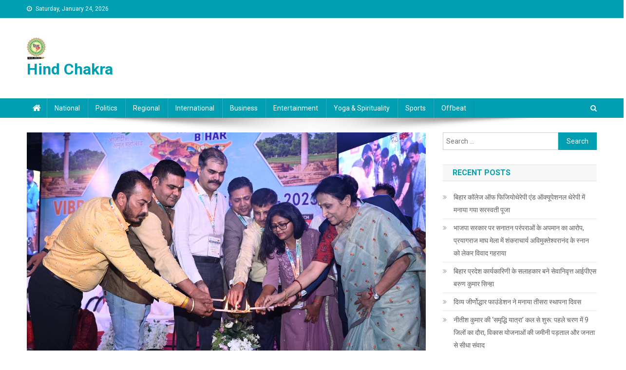

--- FILE ---
content_type: text/html; charset=UTF-8
request_url: https://www.hindchakra.com/2023/03/25/vibrant-bihar-global-summit-2023-ne-bihar-ke-udyog-vyavastha-ko-prerit-kiya/
body_size: 12611
content:
<!doctype html>
<html lang="en-US" itemscope itemtype="https://schema.org/BlogPosting">
<head>
<meta charset="UTF-8">
<meta name="viewport" content="width=device-width, initial-scale=1">
<link rel="profile" href="https://gmpg.org/xfn/11">

<title>वाइब्रेंट बिहार ग्लोबल समिट 2023 ने बिहार के उद्योग व्यवस्था को प्रेरित किया &#8211; Hind Chakra</title>
<meta name='robots' content='max-image-preview:large' />
<link rel='dns-prefetch' href='//static.addtoany.com' />
<link rel='dns-prefetch' href='//fonts.googleapis.com' />
<link rel='dns-prefetch' href='//s.w.org' />
<link rel="alternate" type="application/rss+xml" title="Hind Chakra &raquo; Feed" href="https://www.hindchakra.com/feed/" />
<link rel="alternate" type="application/rss+xml" title="Hind Chakra &raquo; Comments Feed" href="https://www.hindchakra.com/comments/feed/" />
<link rel="alternate" type="application/rss+xml" title="Hind Chakra &raquo; वाइब्रेंट बिहार ग्लोबल समिट 2023 ने बिहार के उद्योग व्यवस्था को प्रेरित किया Comments Feed" href="https://www.hindchakra.com/2023/03/25/vibrant-bihar-global-summit-2023-ne-bihar-ke-udyog-vyavastha-ko-prerit-kiya/feed/" />
		<script type="text/javascript">
			window._wpemojiSettings = {"baseUrl":"https:\/\/s.w.org\/images\/core\/emoji\/13.0.1\/72x72\/","ext":".png","svgUrl":"https:\/\/s.w.org\/images\/core\/emoji\/13.0.1\/svg\/","svgExt":".svg","source":{"concatemoji":"https:\/\/www.hindchakra.com\/wp-includes\/js\/wp-emoji-release.min.js?ver=5.7.14"}};
			!function(e,a,t){var n,r,o,i=a.createElement("canvas"),p=i.getContext&&i.getContext("2d");function s(e,t){var a=String.fromCharCode;p.clearRect(0,0,i.width,i.height),p.fillText(a.apply(this,e),0,0);e=i.toDataURL();return p.clearRect(0,0,i.width,i.height),p.fillText(a.apply(this,t),0,0),e===i.toDataURL()}function c(e){var t=a.createElement("script");t.src=e,t.defer=t.type="text/javascript",a.getElementsByTagName("head")[0].appendChild(t)}for(o=Array("flag","emoji"),t.supports={everything:!0,everythingExceptFlag:!0},r=0;r<o.length;r++)t.supports[o[r]]=function(e){if(!p||!p.fillText)return!1;switch(p.textBaseline="top",p.font="600 32px Arial",e){case"flag":return s([127987,65039,8205,9895,65039],[127987,65039,8203,9895,65039])?!1:!s([55356,56826,55356,56819],[55356,56826,8203,55356,56819])&&!s([55356,57332,56128,56423,56128,56418,56128,56421,56128,56430,56128,56423,56128,56447],[55356,57332,8203,56128,56423,8203,56128,56418,8203,56128,56421,8203,56128,56430,8203,56128,56423,8203,56128,56447]);case"emoji":return!s([55357,56424,8205,55356,57212],[55357,56424,8203,55356,57212])}return!1}(o[r]),t.supports.everything=t.supports.everything&&t.supports[o[r]],"flag"!==o[r]&&(t.supports.everythingExceptFlag=t.supports.everythingExceptFlag&&t.supports[o[r]]);t.supports.everythingExceptFlag=t.supports.everythingExceptFlag&&!t.supports.flag,t.DOMReady=!1,t.readyCallback=function(){t.DOMReady=!0},t.supports.everything||(n=function(){t.readyCallback()},a.addEventListener?(a.addEventListener("DOMContentLoaded",n,!1),e.addEventListener("load",n,!1)):(e.attachEvent("onload",n),a.attachEvent("onreadystatechange",function(){"complete"===a.readyState&&t.readyCallback()})),(n=t.source||{}).concatemoji?c(n.concatemoji):n.wpemoji&&n.twemoji&&(c(n.twemoji),c(n.wpemoji)))}(window,document,window._wpemojiSettings);
		</script>
		<style type="text/css">
img.wp-smiley,
img.emoji {
	display: inline !important;
	border: none !important;
	box-shadow: none !important;
	height: 1em !important;
	width: 1em !important;
	margin: 0 .07em !important;
	vertical-align: -0.1em !important;
	background: none !important;
	padding: 0 !important;
}
</style>
	<link rel='stylesheet' id='wp-block-library-css'  href='https://www.hindchakra.com/wp-includes/css/dist/block-library/style.min.css?ver=5.7.14' type='text/css' media='all' />
<link rel='stylesheet' id='news-portal-fonts-css'  href='https://fonts.googleapis.com/css?family=Roboto+Condensed%3A300italic%2C400italic%2C700italic%2C400%2C300%2C700%7CRoboto%3A300%2C400%2C400i%2C500%2C700%7CTitillium+Web%3A400%2C600%2C700%2C300&#038;subset=latin%2Clatin-ext' type='text/css' media='all' />
<link rel='stylesheet' id='font-awesome-css'  href='https://www.hindchakra.com/wp-content/themes/news-portal/assets/library/font-awesome/css/font-awesome.min.css?ver=4.7.0' type='text/css' media='all' />
<link rel='stylesheet' id='lightslider-style-css'  href='https://www.hindchakra.com/wp-content/themes/news-portal/assets/library/lightslider/css/lightslider.min.css?ver=1.1.6' type='text/css' media='all' />
<link rel='stylesheet' id='news-portal-style-css'  href='https://www.hindchakra.com/wp-content/themes/news-portal/style.css?ver=1.2.3' type='text/css' media='all' />
<link rel='stylesheet' id='news-portal-responsive-style-css'  href='https://www.hindchakra.com/wp-content/themes/news-portal/assets/css/np-responsive.css?ver=1.2.3' type='text/css' media='all' />
<link rel='stylesheet' id='addtoany-css'  href='https://www.hindchakra.com/wp-content/plugins/add-to-any/addtoany.min.css?ver=1.16' type='text/css' media='all' />
<script type='text/javascript' id='addtoany-core-js-before'>
window.a2a_config=window.a2a_config||{};a2a_config.callbacks=[];a2a_config.overlays=[];a2a_config.templates={};
</script>
<script type='text/javascript' async src='https://static.addtoany.com/menu/page.js' id='addtoany-core-js'></script>
<script type='text/javascript' src='https://www.hindchakra.com/wp-includes/js/jquery/jquery.min.js?ver=3.5.1' id='jquery-core-js'></script>
<script type='text/javascript' src='https://www.hindchakra.com/wp-includes/js/jquery/jquery-migrate.min.js?ver=3.3.2' id='jquery-migrate-js'></script>
<script type='text/javascript' async src='https://www.hindchakra.com/wp-content/plugins/add-to-any/addtoany.min.js?ver=1.1' id='addtoany-jquery-js'></script>

<!-- OG: 3.2.3 --><link rel="image_src" href="https://www.hindchakra.com/wp-content/uploads/2023/03/IMG-20230324-WA0020.jpg"><meta name="msapplication-TileImage" content="https://www.hindchakra.com/wp-content/uploads/2023/03/IMG-20230324-WA0020.jpg">
<meta property="og:image" content="https://www.hindchakra.com/wp-content/uploads/2023/03/IMG-20230324-WA0020.jpg"><meta property="og:image:secure_url" content="https://www.hindchakra.com/wp-content/uploads/2023/03/IMG-20230324-WA0020.jpg"><meta property="og:image:width" content="1512"><meta property="og:image:height" content="1006"><meta property="og:image:alt" content="IMG-20230324-WA0020"><meta property="og:image:type" content="image/jpeg"><meta property="og:description" content="पटना: 25 मार्च 2023 :: वाइब्रेंट बिहार ग्लोबल समिट 2023 लेट्स इंस्पायर बिहार, जो की स्टार्टअप और इन्वेस्टर्स समिट की श्रृंखला में चौथा आयोजन था जिस्का भव्य समापन विद्यापति भवन में हुआ, जिसमें पूरे बिहार और भारत के स्टार्टअप और निवेशकों ने भाग लिया, ताकि निवेश के माहौल को बिहार में प्रोत्साहित किया जा सके..."><meta property="og:type" content="article"><meta property="og:locale" content="en_US"><meta property="og:site_name" content="Hind Chakra"><meta property="og:title" content="वाइब्रेंट बिहार ग्लोबल समिट 2023 ने बिहार के उद्योग व्यवस्था को प्रेरित किया"><meta property="og:url" content="https://www.hindchakra.com/2023/03/25/vibrant-bihar-global-summit-2023-ne-bihar-ke-udyog-vyavastha-ko-prerit-kiya/"><meta property="og:updated_time" content="2023-03-25T10:26:36+00:00">
<meta property="article:tag" content="Hind Chakra"><meta property="article:tag" content="Let&#039;s Inspire Bihar"><meta property="article:tag" content="Vibrant Bihar Global Summit - 2023"><meta property="article:published_time" content="2023-03-25T10:25:27+00:00"><meta property="article:modified_time" content="2023-03-25T10:26:36+00:00"><meta property="article:section" content="Regional"><meta property="article:author:first_name" content="Editor"><meta property="article:author:last_name" content="Desk"><meta property="article:author:username" content="Editor">
<meta property="twitter:partner" content="ogwp"><meta property="twitter:card" content="summary_large_image"><meta property="twitter:image" content="https://www.hindchakra.com/wp-content/uploads/2023/03/IMG-20230324-WA0020.jpg"><meta property="twitter:image:alt" content="IMG-20230324-WA0020"><meta property="twitter:title" content="वाइब्रेंट बिहार ग्लोबल समिट 2023 ने बिहार के उद्योग व्यवस्था को प्रेरित किया"><meta property="twitter:description" content="पटना: 25 मार्च 2023 :: वाइब्रेंट बिहार ग्लोबल समिट 2023 लेट्स इंस्पायर बिहार, जो की स्टार्टअप और इन्वेस्टर्स समिट की श्रृंखला में चौथा आयोजन था जिस्का भव्य समापन विद्यापति भवन में हुआ, जिसमें पूरे..."><meta property="twitter:url" content="https://www.hindchakra.com/2023/03/25/vibrant-bihar-global-summit-2023-ne-bihar-ke-udyog-vyavastha-ko-prerit-kiya/">
<meta itemprop="image" content="https://www.hindchakra.com/wp-content/uploads/2023/03/IMG-20230324-WA0020.jpg"><meta itemprop="name" content="वाइब्रेंट बिहार ग्लोबल समिट 2023 ने बिहार के उद्योग व्यवस्था को प्रेरित किया"><meta itemprop="description" content="पटना: 25 मार्च 2023 :: वाइब्रेंट बिहार ग्लोबल समिट 2023 लेट्स इंस्पायर बिहार, जो की स्टार्टअप और इन्वेस्टर्स समिट की श्रृंखला में चौथा आयोजन था जिस्का भव्य समापन विद्यापति भवन में हुआ, जिसमें पूरे बिहार और भारत के स्टार्टअप और निवेशकों ने भाग लिया, ताकि निवेश के माहौल को बिहार में प्रोत्साहित किया जा सके..."><meta itemprop="datePublished" content="2023-03-25"><meta itemprop="dateModified" content="2023-03-25T10:26:36+00:00"><meta itemprop="author" content="Editor">
<meta property="profile:first_name" content="Editor"><meta property="profile:last_name" content="Desk"><meta property="profile:username" content="Editor">
<!-- /OG -->

<link rel="https://api.w.org/" href="https://www.hindchakra.com/wp-json/" /><link rel="alternate" type="application/json" href="https://www.hindchakra.com/wp-json/wp/v2/posts/5195" /><link rel="EditURI" type="application/rsd+xml" title="RSD" href="https://www.hindchakra.com/xmlrpc.php?rsd" />
<link rel="wlwmanifest" type="application/wlwmanifest+xml" href="https://www.hindchakra.com/wp-includes/wlwmanifest.xml" /> 
<meta name="generator" content="WordPress 5.7.14" />
<link rel="canonical" href="https://www.hindchakra.com/2023/03/25/vibrant-bihar-global-summit-2023-ne-bihar-ke-udyog-vyavastha-ko-prerit-kiya/" />
<link rel='shortlink' href='https://www.hindchakra.com/?p=5195' />
<link rel="alternate" type="application/json+oembed" href="https://www.hindchakra.com/wp-json/oembed/1.0/embed?url=https%3A%2F%2Fwww.hindchakra.com%2F2023%2F03%2F25%2Fvibrant-bihar-global-summit-2023-ne-bihar-ke-udyog-vyavastha-ko-prerit-kiya%2F" />
<link rel="alternate" type="text/xml+oembed" href="https://www.hindchakra.com/wp-json/oembed/1.0/embed?url=https%3A%2F%2Fwww.hindchakra.com%2F2023%2F03%2F25%2Fvibrant-bihar-global-summit-2023-ne-bihar-ke-udyog-vyavastha-ko-prerit-kiya%2F&#038;format=xml" />
<link rel="pingback" href="https://www.hindchakra.com/xmlrpc.php"><style type="text/css">.recentcomments a{display:inline !important;padding:0 !important;margin:0 !important;}</style><link rel="icon" href="https://www.hindchakra.com/wp-content/uploads/2020/03/cropped-fevicon-32x32.jpeg" sizes="32x32" />
<link rel="icon" href="https://www.hindchakra.com/wp-content/uploads/2020/03/cropped-fevicon-192x192.jpeg" sizes="192x192" />
<link rel="apple-touch-icon" href="https://www.hindchakra.com/wp-content/uploads/2020/03/cropped-fevicon-180x180.jpeg" />
<meta name="msapplication-TileImage" content="https://www.hindchakra.com/wp-content/uploads/2020/03/cropped-fevicon-270x270.jpeg" />
<!--News Portal CSS -->
<style type="text/css">
.category-button.np-cat-790 a{background:#00a9e0}.category-button.np-cat-790 a:hover{background:#0077ae}.np-block-title .np-cat-790{color:#00a9e0}.category-button.np-cat-855 a{background:#00a9e0}.category-button.np-cat-855 a:hover{background:#0077ae}.np-block-title .np-cat-855{color:#00a9e0}.category-button.np-cat-8 a{background:#00a9e0}.category-button.np-cat-8 a:hover{background:#0077ae}.np-block-title .np-cat-8{color:#00a9e0}.category-button.np-cat-264 a{background:#00a9e0}.category-button.np-cat-264 a:hover{background:#0077ae}.np-block-title .np-cat-264{color:#00a9e0}.category-button.np-cat-9 a{background:#00a9e0}.category-button.np-cat-9 a:hover{background:#0077ae}.np-block-title .np-cat-9{color:#00a9e0}.category-button.np-cat-355 a{background:#00a9e0}.category-button.np-cat-355 a:hover{background:#0077ae}.np-block-title .np-cat-355{color:#00a9e0}.category-button.np-cat-263 a{background:#00a9e0}.category-button.np-cat-263 a:hover{background:#0077ae}.np-block-title .np-cat-263{color:#00a9e0}.category-button.np-cat-262 a{background:#00a9e0}.category-button.np-cat-262 a:hover{background:#0077ae}.np-block-title .np-cat-262{color:#00a9e0}.category-button.np-cat-6 a{background:#00a9e0}.category-button.np-cat-6 a:hover{background:#0077ae}.np-block-title .np-cat-6{color:#00a9e0}.category-button.np-cat-5 a{background:#00a9e0}.category-button.np-cat-5 a:hover{background:#0077ae}.np-block-title .np-cat-5{color:#00a9e0}.category-button.np-cat-11 a{background:#00a9e0}.category-button.np-cat-11 a:hover{background:#0077ae}.np-block-title .np-cat-11{color:#00a9e0}.category-button.np-cat-3 a{background:#00a9e0}.category-button.np-cat-3 a:hover{background:#0077ae}.np-block-title .np-cat-3{color:#00a9e0}.category-button.np-cat-7 a{background:#00a9e0}.category-button.np-cat-7 a:hover{background:#0077ae}.np-block-title .np-cat-7{color:#00a9e0}.category-button.np-cat-4 a{background:#00a9e0}.category-button.np-cat-4 a:hover{background:#0077ae}.np-block-title .np-cat-4{color:#00a9e0}.category-button.np-cat-256 a{background:#00a9e0}.category-button.np-cat-256 a:hover{background:#0077ae}.np-block-title .np-cat-256{color:#00a9e0}.category-button.np-cat-1 a{background:#00a9e0}.category-button.np-cat-1 a:hover{background:#0077ae}.np-block-title .np-cat-1{color:#00a9e0}.category-button.np-cat-2 a{background:#00a9e0}.category-button.np-cat-2 a:hover{background:#0077ae}.np-block-title .np-cat-2{color:#00a9e0}.navigation .nav-links a,.bttn,button,input[type='button'],input[type='reset'],input[type='submit'],.navigation .nav-links a:hover,.bttn:hover,button,input[type='button']:hover,input[type='reset']:hover,input[type='submit']:hover,.widget_search .search-submit,.edit-link .post-edit-link,.reply .comment-reply-link,.np-top-header-wrap,.np-header-menu-wrapper,#site-navigation ul.sub-menu,#site-navigation ul.children,.np-header-menu-wrapper::before,.np-header-menu-wrapper::after,.np-header-search-wrapper .search-form-main .search-submit,.news_portal_slider .lSAction > a:hover,.news_portal_default_tabbed ul.widget-tabs li,.np-full-width-title-nav-wrap .carousel-nav-action .carousel-controls:hover,.news_portal_social_media .social-link a,.np-archive-more .np-button:hover,.error404 .page-title,#np-scrollup,.news_portal_featured_slider .slider-posts .lSAction > a:hover,div.wpforms-container-full .wpforms-form input[type='submit'],div.wpforms-container-full .wpforms-form button[type='submit'],div.wpforms-container-full .wpforms-form .wpforms-page-button,div.wpforms-container-full .wpforms-form input[type='submit']:hover,div.wpforms-container-full .wpforms-form button[type='submit']:hover,div.wpforms-container-full .wpforms-form .wpforms-page-button:hover{background:#029FB2}
.home .np-home-icon a,.np-home-icon a:hover,#site-navigation ul li:hover > a,#site-navigation ul li.current-menu-item > a,#site-navigation ul li.current_page_item > a,#site-navigation ul li.current-menu-ancestor > a,#site-navigation ul li.focus > a,.news_portal_default_tabbed ul.widget-tabs li.ui-tabs-active,.news_portal_default_tabbed ul.widget-tabs li:hover{background:#006d80}
.np-header-menu-block-wrap::before,.np-header-menu-block-wrap::after{border-right-color:#006d80}
a,a:hover,a:focus,a:active,.widget a:hover,.widget a:hover::before,.widget li:hover::before,.entry-footer a:hover,.comment-author .fn .url:hover,#cancel-comment-reply-link,#cancel-comment-reply-link:before,.logged-in-as a,.np-slide-content-wrap .post-title a:hover,#top-footer .widget a:hover,#top-footer .widget a:hover:before,#top-footer .widget li:hover:before,.news_portal_featured_posts .np-single-post .np-post-content .np-post-title a:hover,.news_portal_fullwidth_posts .np-single-post .np-post-title a:hover,.news_portal_block_posts .layout3 .np-primary-block-wrap .np-single-post .np-post-title a:hover,.news_portal_featured_posts .layout2 .np-single-post-wrap .np-post-content .np-post-title a:hover,.np-block-title,.widget-title,.page-header .page-title,.np-related-title,.np-post-meta span:hover,.np-post-meta span a:hover,.news_portal_featured_posts .layout2 .np-single-post-wrap .np-post-content .np-post-meta span:hover,.news_portal_featured_posts .layout2 .np-single-post-wrap .np-post-content .np-post-meta span a:hover,.np-post-title.small-size a:hover,#footer-navigation ul li a:hover,.entry-title a:hover,.entry-meta span a:hover,.entry-meta span:hover,.np-post-meta span:hover,.np-post-meta span a:hover,.news_portal_featured_posts .np-single-post-wrap .np-post-content .np-post-meta span:hover,.news_portal_featured_posts .np-single-post-wrap .np-post-content .np-post-meta span a:hover,.news_portal_featured_slider .featured-posts .np-single-post .np-post-content .np-post-title a:hover{color:#029FB2}
.navigation .nav-links a,.bttn,button,input[type='button'],input[type='reset'],input[type='submit'],.widget_search .search-submit,.np-archive-more .np-button:hover{border-color:#029FB2}
.comment-list .comment-body,.np-header-search-wrapper .search-form-main{border-top-color:#029FB2}
.np-header-search-wrapper .search-form-main:before{border-bottom-color:#029FB2}
@media (max-width:768px){#site-navigation,.main-small-navigation li.current-menu-item > .sub-toggle i{background:#029FB2 !important}}
.site-title a,.site-description{color:#029FB2}
</style>
<!-- comScore Beacon -->
<script>
  var _comscore = _comscore || [];
  _comscore.push({ c1: "2", c2: "17951714" });
  (function() {
    var s = document.createElement("script"), el = document.getElementsByTagName("script")[0]; s.async = true;
    s.src = (document.location.protocol == "https:" ? "https://sb" : "http://b") + ".scorecardresearch.com/beacon.js";
    el.parentNode.insertBefore(s, el);
  })();
</script>
<noscript>
  <img src="https://sb.scorecardresearch.com/p?c1=2&c2=17951714&cv=2.0&cj=1" />
</noscript>
<!-- End comScore Beacon -->

<!-- Google_ad -->
<script data-ad-client="ca-pub-0273171328145908" async src="https://pagead2.googlesyndication.com/pagead/js/adsbygoogle.js"></script>
<!-- End Google_ad -->	
</head>

<body data-rsssl=1 class="post-template-default single single-post postid-5195 single-format-standard wp-custom-logo group-blog right-sidebar fullwidth_layout">


<div id="page" class="site">

	<a class="skip-link screen-reader-text" href="#content">Skip to content</a>

	<div class="np-top-header-wrap"><div class="mt-container">		<div class="np-top-left-section-wrapper">
			<div class="date-section">Saturday, January 24, 2026</div>
					</div><!-- .np-top-left-section-wrapper -->
		<div class="np-top-right-section-wrapper">
					</div><!-- .np-top-right-section-wrapper -->
</div><!-- .mt-container --></div><!-- .np-top-header-wrap --><header id="masthead" class="site-header" role="banner"><div class="np-logo-section-wrapper"><div class="mt-container">		<div class="site-branding">

			<a href="https://www.hindchakra.com/" class="custom-logo-link" rel="home"><img width="39" height="45" src="https://www.hindchakra.com/wp-content/uploads/2020/03/cropped-logo_chakra.jpeg" class="custom-logo" alt="Hind Chakra" /></a>
							<p class="site-title"><a href="https://www.hindchakra.com/" rel="home">Hind Chakra</a></p>
						
		</div><!-- .site-branding -->
		<div class="np-header-ads-area">
					</div><!-- .np-header-ads-area -->
</div><!-- .mt-container --></div><!-- .np-logo-section-wrapper -->		<div id="np-menu-wrap" class="np-header-menu-wrapper">
			<div class="np-header-menu-block-wrap">
				<div class="mt-container">
												<div class="np-home-icon">
								<a href="https://www.hindchakra.com/" rel="home"> <i class="fa fa-home"> </i> </a>
							</div><!-- .np-home-icon -->
					                    <a href="javascript:void(0)" class="menu-toggle hide"> <i class="fa fa-navicon"> </i> </a>
					<nav id="site-navigation" class="main-navigation" role="navigation">
						<div class="menu-main-menu-container"><ul id="primary-menu" class="menu"><li id="menu-item-9" class="menu-item menu-item-type-taxonomy menu-item-object-category menu-item-9"><a href="https://www.hindchakra.com/category/national/">National</a></li>
<li id="menu-item-10" class="menu-item menu-item-type-taxonomy menu-item-object-category menu-item-10"><a href="https://www.hindchakra.com/category/politics/">Politics</a></li>
<li id="menu-item-11" class="menu-item menu-item-type-taxonomy menu-item-object-category current-post-ancestor current-menu-parent current-post-parent menu-item-11"><a href="https://www.hindchakra.com/category/regional/">Regional</a></li>
<li id="menu-item-8" class="menu-item menu-item-type-taxonomy menu-item-object-category menu-item-8"><a href="https://www.hindchakra.com/category/international/">International</a></li>
<li id="menu-item-6" class="menu-item menu-item-type-taxonomy menu-item-object-category menu-item-6"><a href="https://www.hindchakra.com/category/business/">Business</a></li>
<li id="menu-item-7" class="menu-item menu-item-type-taxonomy menu-item-object-category menu-item-7"><a href="https://www.hindchakra.com/category/entertainment/">Entertainment</a></li>
<li id="menu-item-13" class="menu-item menu-item-type-taxonomy menu-item-object-category menu-item-13"><a href="https://www.hindchakra.com/category/yoga/">Yoga &#038; Spirituality</a></li>
<li id="menu-item-12" class="menu-item menu-item-type-taxonomy menu-item-object-category menu-item-12"><a href="https://www.hindchakra.com/category/sports/">Sports</a></li>
<li id="menu-item-14" class="menu-item menu-item-type-taxonomy menu-item-object-category menu-item-14"><a href="https://www.hindchakra.com/category/offbeat/">Offbeat</a></li>
</ul></div>					</nav><!-- #site-navigation -->

											<div class="np-header-search-wrapper">                    
			                <span class="search-main"><a href="javascript:void(0)"><i class="fa fa-search"></i></a></span>
			                <div class="search-form-main np-clearfix">
				                <form role="search" method="get" class="search-form" action="https://www.hindchakra.com/">
				<label>
					<span class="screen-reader-text">Search for:</span>
					<input type="search" class="search-field" placeholder="Search &hellip;" value="" name="s" />
				</label>
				<input type="submit" class="search-submit" value="Search" />
			</form>				            </div>
						</div><!-- .np-header-search-wrapper -->
									</div>
			</div>
		</div><!-- .np-header-menu-wrapper -->
</header><!-- .site-header -->
	<div id="content" class="site-content">
		<div class="mt-container">
	<div id="primary" class="content-area">
		<main id="main" class="site-main" role="main">

		
<article id="post-5195" class="post-5195 post type-post status-publish format-standard has-post-thumbnail hentry category-regional tag-hind-chakra tag-lets-inspire-bihar tag-vibrant-bihar-global-summit-2023">

	<div class="np-article-thumb">
		<img width="1512" height="1006" src="https://www.hindchakra.com/wp-content/uploads/2023/03/IMG-20230324-WA0020.jpg" class="attachment-full size-full wp-post-image" alt="" loading="lazy" srcset="https://www.hindchakra.com/wp-content/uploads/2023/03/IMG-20230324-WA0020.jpg 1512w, https://www.hindchakra.com/wp-content/uploads/2023/03/IMG-20230324-WA0020-300x200.jpg 300w, https://www.hindchakra.com/wp-content/uploads/2023/03/IMG-20230324-WA0020-1024x681.jpg 1024w, https://www.hindchakra.com/wp-content/uploads/2023/03/IMG-20230324-WA0020-768x511.jpg 768w" sizes="(max-width: 1512px) 100vw, 1512px" />	</div><!-- .np-article-thumb -->

	<header class="entry-header">
		<h1 class="entry-title">वाइब्रेंट बिहार ग्लोबल समिट 2023 ने बिहार के उद्योग व्यवस्था को प्रेरित किया</h1>		<div class="post-cats-list">
							<span class="category-button np-cat-7"><a href="https://www.hindchakra.com/category/regional/">Regional</a></span>
					</div>
		<div class="entry-meta">
			<span class="posted-on"><a href="https://www.hindchakra.com/2023/03/25/vibrant-bihar-global-summit-2023-ne-bihar-ke-udyog-vyavastha-ko-prerit-kiya/" rel="bookmark"><time class="entry-date published" datetime="2023-03-25T10:25:27+00:00">March 25, 2023</time><time class="updated" datetime="2023-03-25T10:26:36+00:00">March 25, 2023</time></a></span><span class="byline"><span class="author vcard"><a class="url fn n" href="https://www.hindchakra.com/author/admin/">Editor</a></span></span><span class="comments-link"><a href="https://www.hindchakra.com/2023/03/25/vibrant-bihar-global-summit-2023-ne-bihar-ke-udyog-vyavastha-ko-prerit-kiya/#respond">Leave a Comment<span class="screen-reader-text"> on वाइब्रेंट बिहार ग्लोबल समिट 2023 ने बिहार के उद्योग व्यवस्था को प्रेरित किया</span></a></span>		</div><!-- .entry-meta -->
	</header><!-- .entry-header -->

	<div class="entry-content">
		
<p></p>



<p>पटना: 25 मार्च 2023 :: वाइब्रेंट बिहार ग्लोबल समिट 2023 लेट्स इंस्पायर बिहार, जो की स्टार्टअप और इन्वेस्टर्स समिट की श्रृंखला में चौथा आयोजन था जिस्का भव्य समापन विद्यापति भवन में हुआ, जिसमें पूरे बिहार और भारत के स्टार्टअप और निवेशकों ने भाग लिया, ताकि निवेश के माहौल को बिहार में प्रोत्साहित किया जा सके इक बड़े स्तर पर। इस आयोजन के मुख्य अतिथि आईपीएस विकास वैभव थे जिन्होंने दर्शकों को संबोधित किया और बिहार में स्टार्टअप पारिस्थितिकी तंत्र को बढ़ावा देने के लिए बिहार के विकास और विकास के लिए उद्यमिता के महत्व पर जोर दिया।</p>



<p></p>



<figure class="wp-block-gallery columns-1 is-cropped"><ul class="blocks-gallery-grid"><li class="blocks-gallery-item"><figure><img loading="lazy" width="1024" height="576" src="https://www.hindchakra.com/wp-content/uploads/2023/03/IMG_20230323_184942-1024x576.jpg" alt="" data-id="5197" data-full-url="https://www.hindchakra.com/wp-content/uploads/2023/03/IMG_20230323_184942-scaled.jpg" data-link="https://www.hindchakra.com/?attachment_id=5197" class="wp-image-5197" srcset="https://www.hindchakra.com/wp-content/uploads/2023/03/IMG_20230323_184942-1024x576.jpg 1024w, https://www.hindchakra.com/wp-content/uploads/2023/03/IMG_20230323_184942-300x169.jpg 300w, https://www.hindchakra.com/wp-content/uploads/2023/03/IMG_20230323_184942-768x432.jpg 768w, https://www.hindchakra.com/wp-content/uploads/2023/03/IMG_20230323_184942-1536x864.jpg 1536w, https://www.hindchakra.com/wp-content/uploads/2023/03/IMG_20230323_184942-2048x1152.jpg 2048w" sizes="(max-width: 1024px) 100vw, 1024px" /></figure></li></ul></figure>



<p>इस अवसर पर मुख्य अतिथि जैसे &#8211; गौरव मिश्रा संस्थापक और सीईओ &#8211; स्टार्टअप इंस्टेंट प्राइवेट लिमिटेड, रेणु पासवान शिक्षाविद्, परोपकारी, ब्रिगेडियर एके सिंह एसएम डीडीजी एनसीसी बिहार और झारखंड, रवि निदेशक, स्टेलर इनोवेशन, बेंगलुरु, गोबिंद नारायण सिंह सचिव, जीएनएसयू और अस्पताल, सौरभ मिश्रा निदेशक, एडिकेम स्पेशलिटी एलएलपी, अनिल कुमार झा उपाध्यक्ष, स्विफ्टमेल कम्युनिकेशन लिमिटेड, निशा मदन झा अध्यक्ष, विद्यापति भवन, दिलीप कुमार विशेष सचिव &#8211; उद्योग विहार जिन्होंने एक- एक कर दर्शकों को संबोधित किया और उन्हें बिहार में स्टार्टअप कल्चर को बढ़ावा देने की सलाह दी।</p>



<p>स्टार्ट- अप पिचिंग राउंड में निम्नलिखित नवोदित स्टार्टअप्स ने निवेश की संभावना के लिए अपने उत्पादों और सेवाओं को प्रस्तुत किया, जिनमें मनीष कुमार पुरबे, अमरदीप &#8211; मोरंग अगरबत्ती, आनंद रवि &#8211; नेउरापी रिसर्च इंस्टीट्यूट, सोनल पटेल फाउंडर &#8211; रेल फूडीज, शिफा &#8211; शिफू क्रिएशन्स, चंदन शामिल थे। कुमार शाह &#8211; पोर्टो लैब।</p>



<p>एंटरप्रेन्योर चैप्टर के मुख्य समन्वयक मोहन झा ने इस अवसर पर धन्यवाद प्रस्ताव दिया और एंटरप्रेन्योर चैप्टर के सदस्यों को नवोदित स्टार्टअप्स के लिए अधिक से अधिक समर्थन के लिए आश्वासन दिया और उनका मार्गदर्शन किया, जिसके परिणामस्वरूप युवाओं की अधिक से अधिक भागीदारी होगी और आने वाले समय में बेरोजगारी के मुद्दे पर अंकुश लगाएं।</p>
<div class="addtoany_share_save_container addtoany_content addtoany_content_bottom"><div class="a2a_kit a2a_kit_size_32 addtoany_list" data-a2a-url="https://www.hindchakra.com/2023/03/25/vibrant-bihar-global-summit-2023-ne-bihar-ke-udyog-vyavastha-ko-prerit-kiya/" data-a2a-title="वाइब्रेंट बिहार ग्लोबल समिट 2023 ने बिहार के उद्योग व्यवस्था को प्रेरित किया"><a class="a2a_button_whatsapp" href="https://www.addtoany.com/add_to/whatsapp?linkurl=https%3A%2F%2Fwww.hindchakra.com%2F2023%2F03%2F25%2Fvibrant-bihar-global-summit-2023-ne-bihar-ke-udyog-vyavastha-ko-prerit-kiya%2F&amp;linkname=%E0%A4%B5%E0%A4%BE%E0%A4%87%E0%A4%AC%E0%A5%8D%E0%A4%B0%E0%A5%87%E0%A4%82%E0%A4%9F%20%E0%A4%AC%E0%A4%BF%E0%A4%B9%E0%A4%BE%E0%A4%B0%20%E0%A4%97%E0%A5%8D%E0%A4%B2%E0%A5%8B%E0%A4%AC%E0%A4%B2%20%E0%A4%B8%E0%A4%AE%E0%A4%BF%E0%A4%9F%202023%20%E0%A4%A8%E0%A5%87%20%E0%A4%AC%E0%A4%BF%E0%A4%B9%E0%A4%BE%E0%A4%B0%20%E0%A4%95%E0%A5%87%20%E0%A4%89%E0%A4%A6%E0%A5%8D%E0%A4%AF%E0%A5%8B%E0%A4%97%20%E0%A4%B5%E0%A5%8D%E0%A4%AF%E0%A4%B5%E0%A4%B8%E0%A5%8D%E0%A4%A5%E0%A4%BE%20%E0%A4%95%E0%A5%8B%20%E0%A4%AA%E0%A5%8D%E0%A4%B0%E0%A5%87%E0%A4%B0%E0%A4%BF%E0%A4%A4%20%E0%A4%95%E0%A4%BF%E0%A4%AF%E0%A4%BE" title="WhatsApp" rel="nofollow noopener" target="_blank"></a><a class="a2a_button_facebook" href="https://www.addtoany.com/add_to/facebook?linkurl=https%3A%2F%2Fwww.hindchakra.com%2F2023%2F03%2F25%2Fvibrant-bihar-global-summit-2023-ne-bihar-ke-udyog-vyavastha-ko-prerit-kiya%2F&amp;linkname=%E0%A4%B5%E0%A4%BE%E0%A4%87%E0%A4%AC%E0%A5%8D%E0%A4%B0%E0%A5%87%E0%A4%82%E0%A4%9F%20%E0%A4%AC%E0%A4%BF%E0%A4%B9%E0%A4%BE%E0%A4%B0%20%E0%A4%97%E0%A5%8D%E0%A4%B2%E0%A5%8B%E0%A4%AC%E0%A4%B2%20%E0%A4%B8%E0%A4%AE%E0%A4%BF%E0%A4%9F%202023%20%E0%A4%A8%E0%A5%87%20%E0%A4%AC%E0%A4%BF%E0%A4%B9%E0%A4%BE%E0%A4%B0%20%E0%A4%95%E0%A5%87%20%E0%A4%89%E0%A4%A6%E0%A5%8D%E0%A4%AF%E0%A5%8B%E0%A4%97%20%E0%A4%B5%E0%A5%8D%E0%A4%AF%E0%A4%B5%E0%A4%B8%E0%A5%8D%E0%A4%A5%E0%A4%BE%20%E0%A4%95%E0%A5%8B%20%E0%A4%AA%E0%A5%8D%E0%A4%B0%E0%A5%87%E0%A4%B0%E0%A4%BF%E0%A4%A4%20%E0%A4%95%E0%A4%BF%E0%A4%AF%E0%A4%BE" title="Facebook" rel="nofollow noopener" target="_blank"></a><a class="a2a_button_twitter" href="https://www.addtoany.com/add_to/twitter?linkurl=https%3A%2F%2Fwww.hindchakra.com%2F2023%2F03%2F25%2Fvibrant-bihar-global-summit-2023-ne-bihar-ke-udyog-vyavastha-ko-prerit-kiya%2F&amp;linkname=%E0%A4%B5%E0%A4%BE%E0%A4%87%E0%A4%AC%E0%A5%8D%E0%A4%B0%E0%A5%87%E0%A4%82%E0%A4%9F%20%E0%A4%AC%E0%A4%BF%E0%A4%B9%E0%A4%BE%E0%A4%B0%20%E0%A4%97%E0%A5%8D%E0%A4%B2%E0%A5%8B%E0%A4%AC%E0%A4%B2%20%E0%A4%B8%E0%A4%AE%E0%A4%BF%E0%A4%9F%202023%20%E0%A4%A8%E0%A5%87%20%E0%A4%AC%E0%A4%BF%E0%A4%B9%E0%A4%BE%E0%A4%B0%20%E0%A4%95%E0%A5%87%20%E0%A4%89%E0%A4%A6%E0%A5%8D%E0%A4%AF%E0%A5%8B%E0%A4%97%20%E0%A4%B5%E0%A5%8D%E0%A4%AF%E0%A4%B5%E0%A4%B8%E0%A5%8D%E0%A4%A5%E0%A4%BE%20%E0%A4%95%E0%A5%8B%20%E0%A4%AA%E0%A5%8D%E0%A4%B0%E0%A5%87%E0%A4%B0%E0%A4%BF%E0%A4%A4%20%E0%A4%95%E0%A4%BF%E0%A4%AF%E0%A4%BE" title="Twitter" rel="nofollow noopener" target="_blank"></a><a class="a2a_button_email" href="https://www.addtoany.com/add_to/email?linkurl=https%3A%2F%2Fwww.hindchakra.com%2F2023%2F03%2F25%2Fvibrant-bihar-global-summit-2023-ne-bihar-ke-udyog-vyavastha-ko-prerit-kiya%2F&amp;linkname=%E0%A4%B5%E0%A4%BE%E0%A4%87%E0%A4%AC%E0%A5%8D%E0%A4%B0%E0%A5%87%E0%A4%82%E0%A4%9F%20%E0%A4%AC%E0%A4%BF%E0%A4%B9%E0%A4%BE%E0%A4%B0%20%E0%A4%97%E0%A5%8D%E0%A4%B2%E0%A5%8B%E0%A4%AC%E0%A4%B2%20%E0%A4%B8%E0%A4%AE%E0%A4%BF%E0%A4%9F%202023%20%E0%A4%A8%E0%A5%87%20%E0%A4%AC%E0%A4%BF%E0%A4%B9%E0%A4%BE%E0%A4%B0%20%E0%A4%95%E0%A5%87%20%E0%A4%89%E0%A4%A6%E0%A5%8D%E0%A4%AF%E0%A5%8B%E0%A4%97%20%E0%A4%B5%E0%A5%8D%E0%A4%AF%E0%A4%B5%E0%A4%B8%E0%A5%8D%E0%A4%A5%E0%A4%BE%20%E0%A4%95%E0%A5%8B%20%E0%A4%AA%E0%A5%8D%E0%A4%B0%E0%A5%87%E0%A4%B0%E0%A4%BF%E0%A4%A4%20%E0%A4%95%E0%A4%BF%E0%A4%AF%E0%A4%BE" title="Email" rel="nofollow noopener" target="_blank"></a><a class="a2a_button_linkedin" href="https://www.addtoany.com/add_to/linkedin?linkurl=https%3A%2F%2Fwww.hindchakra.com%2F2023%2F03%2F25%2Fvibrant-bihar-global-summit-2023-ne-bihar-ke-udyog-vyavastha-ko-prerit-kiya%2F&amp;linkname=%E0%A4%B5%E0%A4%BE%E0%A4%87%E0%A4%AC%E0%A5%8D%E0%A4%B0%E0%A5%87%E0%A4%82%E0%A4%9F%20%E0%A4%AC%E0%A4%BF%E0%A4%B9%E0%A4%BE%E0%A4%B0%20%E0%A4%97%E0%A5%8D%E0%A4%B2%E0%A5%8B%E0%A4%AC%E0%A4%B2%20%E0%A4%B8%E0%A4%AE%E0%A4%BF%E0%A4%9F%202023%20%E0%A4%A8%E0%A5%87%20%E0%A4%AC%E0%A4%BF%E0%A4%B9%E0%A4%BE%E0%A4%B0%20%E0%A4%95%E0%A5%87%20%E0%A4%89%E0%A4%A6%E0%A5%8D%E0%A4%AF%E0%A5%8B%E0%A4%97%20%E0%A4%B5%E0%A5%8D%E0%A4%AF%E0%A4%B5%E0%A4%B8%E0%A5%8D%E0%A4%A5%E0%A4%BE%20%E0%A4%95%E0%A5%8B%20%E0%A4%AA%E0%A5%8D%E0%A4%B0%E0%A5%87%E0%A4%B0%E0%A4%BF%E0%A4%A4%20%E0%A4%95%E0%A4%BF%E0%A4%AF%E0%A4%BE" title="LinkedIn" rel="nofollow noopener" target="_blank"></a><a class="a2a_button_reddit" href="https://www.addtoany.com/add_to/reddit?linkurl=https%3A%2F%2Fwww.hindchakra.com%2F2023%2F03%2F25%2Fvibrant-bihar-global-summit-2023-ne-bihar-ke-udyog-vyavastha-ko-prerit-kiya%2F&amp;linkname=%E0%A4%B5%E0%A4%BE%E0%A4%87%E0%A4%AC%E0%A5%8D%E0%A4%B0%E0%A5%87%E0%A4%82%E0%A4%9F%20%E0%A4%AC%E0%A4%BF%E0%A4%B9%E0%A4%BE%E0%A4%B0%20%E0%A4%97%E0%A5%8D%E0%A4%B2%E0%A5%8B%E0%A4%AC%E0%A4%B2%20%E0%A4%B8%E0%A4%AE%E0%A4%BF%E0%A4%9F%202023%20%E0%A4%A8%E0%A5%87%20%E0%A4%AC%E0%A4%BF%E0%A4%B9%E0%A4%BE%E0%A4%B0%20%E0%A4%95%E0%A5%87%20%E0%A4%89%E0%A4%A6%E0%A5%8D%E0%A4%AF%E0%A5%8B%E0%A4%97%20%E0%A4%B5%E0%A5%8D%E0%A4%AF%E0%A4%B5%E0%A4%B8%E0%A5%8D%E0%A4%A5%E0%A4%BE%20%E0%A4%95%E0%A5%8B%20%E0%A4%AA%E0%A5%8D%E0%A4%B0%E0%A5%87%E0%A4%B0%E0%A4%BF%E0%A4%A4%20%E0%A4%95%E0%A4%BF%E0%A4%AF%E0%A4%BE" title="Reddit" rel="nofollow noopener" target="_blank"></a></div></div>	</div><!-- .entry-content -->

	<footer class="entry-footer">
		<span class="tags-links">Tagged <a href="https://www.hindchakra.com/tag/hind-chakra/" rel="tag">Hind Chakra</a><a href="https://www.hindchakra.com/tag/lets-inspire-bihar/" rel="tag">Let&#039;s Inspire Bihar</a><a href="https://www.hindchakra.com/tag/vibrant-bihar-global-summit-2023/" rel="tag">Vibrant Bihar Global Summit - 2023</a></span>	</footer><!-- .entry-footer -->
	
</article><!-- #post-5195 -->
	<nav class="navigation post-navigation" role="navigation" aria-label="Posts">
		<h2 class="screen-reader-text">Post navigation</h2>
		<div class="nav-links"><div class="nav-previous"><a href="https://www.hindchakra.com/2023/03/22/education-and-generation-z/" rel="prev">Education and Generation Z .</a></div><div class="nav-next"><a href="https://www.hindchakra.com/2023/03/27/mahadevi-smreeti-samman-se-nawaje-gaye-bihar-ke-diwakar-kumar-verma-evam-anil-kumar-das/" rel="next">&#8220;महादेवी वर्मा स्मृति सम्मान&#8221; से नवाजे गये बिहार के दिवाकर कुमार वर्मा और अनिल कुमार दास</a></div></div>
	</nav><div class="np-related-section-wrapper"><h2 class="np-related-title np-clearfix">Related Posts</h2><div class="np-related-posts-wrap np-clearfix">				<div class="np-single-post np-clearfix">
					<div class="np-post-thumb">
						<a href="https://www.hindchakra.com/2022/07/26/vidyut-utpadan-kshamata-me-ab-desh-atamnirbhar-path-nirman-mantri/">
							<img width="305" height="207" src="https://www.hindchakra.com/wp-content/uploads/2022/07/IMG-20220726-WA0063-305x207.jpg" class="attachment-news-portal-block-medium size-news-portal-block-medium wp-post-image" alt="" loading="lazy" srcset="https://www.hindchakra.com/wp-content/uploads/2022/07/IMG-20220726-WA0063-305x207.jpg 305w, https://www.hindchakra.com/wp-content/uploads/2022/07/IMG-20220726-WA0063-622x420.jpg 622w" sizes="(max-width: 305px) 100vw, 305px" />						</a>
					</div><!-- .np-post-thumb -->
					<div class="np-post-content">
						<h3 class="np-post-title small-size"><a href="https://www.hindchakra.com/2022/07/26/vidyut-utpadan-kshamata-me-ab-desh-atamnirbhar-path-nirman-mantri/">विद्युत उत्पादन क्षमता में अब देश आत्मनिर्भर : पथ निर्माण मंत्री</a></h3>
						<div class="np-post-meta">
							<span class="posted-on"><a href="https://www.hindchakra.com/2022/07/26/vidyut-utpadan-kshamata-me-ab-desh-atamnirbhar-path-nirman-mantri/" rel="bookmark"><time class="entry-date published" datetime="2022-07-26T13:52:58+00:00">July 26, 2022</time><time class="updated" datetime="2022-07-26T13:54:07+00:00">July 26, 2022</time></a></span><span class="byline"><span class="author vcard"><a class="url fn n" href="https://www.hindchakra.com/author/admin/">Editor</a></span></span>						</div>
					</div><!-- .np-post-content -->
				</div><!-- .np-single-post -->
					<div class="np-single-post np-clearfix">
					<div class="np-post-thumb">
						<a href="https://www.hindchakra.com/2023/12/21/bihar-gram-kachahari-panchayati-raj-ke-sava-lakh-janpratinidhi-tatha-karmi-rajypal-ko-saupenge-samuhik-estifa/">
							<img width="305" height="207" src="https://www.hindchakra.com/wp-content/uploads/2023/12/IMG-20231221-WA0001-305x207.jpg" class="attachment-news-portal-block-medium size-news-portal-block-medium wp-post-image" alt="" loading="lazy" srcset="https://www.hindchakra.com/wp-content/uploads/2023/12/IMG-20231221-WA0001-305x207.jpg 305w, https://www.hindchakra.com/wp-content/uploads/2023/12/IMG-20231221-WA0001-622x420.jpg 622w" sizes="(max-width: 305px) 100vw, 305px" />						</a>
					</div><!-- .np-post-thumb -->
					<div class="np-post-content">
						<h3 class="np-post-title small-size"><a href="https://www.hindchakra.com/2023/12/21/bihar-gram-kachahari-panchayati-raj-ke-sava-lakh-janpratinidhi-tatha-karmi-rajypal-ko-saupenge-samuhik-estifa/">बिहार: ग्राम कचहरी पंचायती राज के सवा लाख जनप्रतिनिधि तथा कर्मी राज्यपाल को सौपेंगे सामूहिक इस्तीफा</a></h3>
						<div class="np-post-meta">
							<span class="posted-on"><a href="https://www.hindchakra.com/2023/12/21/bihar-gram-kachahari-panchayati-raj-ke-sava-lakh-janpratinidhi-tatha-karmi-rajypal-ko-saupenge-samuhik-estifa/" rel="bookmark"><time class="entry-date published" datetime="2023-12-21T03:21:21+00:00">December 21, 2023</time><time class="updated" datetime="2023-12-21T03:25:07+00:00">December 21, 2023</time></a></span><span class="byline"><span class="author vcard"><a class="url fn n" href="https://www.hindchakra.com/author/admin/">Editor</a></span></span>						</div>
					</div><!-- .np-post-content -->
				</div><!-- .np-single-post -->
					<div class="np-single-post np-clearfix">
					<div class="np-post-thumb">
						<a href="https://www.hindchakra.com/2021/04/23/%e0%a4%ac%e0%a5%8d%e0%a4%b0%e0%a4%b9%e0%a5%8d%e0%a4%ae%e0%a4%be%e0%a4%95%e0%a5%81%e0%a4%ae%e0%a4%be%e0%a4%b0%e0%a5%80%e0%a4%9c-%e0%a4%b8%e0%a4%82%e0%a4%b8%e0%a5%8d%e0%a4%a5%e0%a4%be%e0%a4%a8-%e0%a4%a8/">
							<img width="305" height="207" src="https://www.hindchakra.com/wp-content/uploads/2021/04/IMG-20210423-WA0020-305x207.jpg" class="attachment-news-portal-block-medium size-news-portal-block-medium wp-post-image" alt="" loading="lazy" srcset="https://www.hindchakra.com/wp-content/uploads/2021/04/IMG-20210423-WA0020-305x207.jpg 305w, https://www.hindchakra.com/wp-content/uploads/2021/04/IMG-20210423-WA0020-622x420.jpg 622w" sizes="(max-width: 305px) 100vw, 305px" />						</a>
					</div><!-- .np-post-thumb -->
					<div class="np-post-content">
						<h3 class="np-post-title small-size"><a href="https://www.hindchakra.com/2021/04/23/%e0%a4%ac%e0%a5%8d%e0%a4%b0%e0%a4%b9%e0%a5%8d%e0%a4%ae%e0%a4%be%e0%a4%95%e0%a5%81%e0%a4%ae%e0%a4%be%e0%a4%b0%e0%a5%80%e0%a4%9c-%e0%a4%b8%e0%a4%82%e0%a4%b8%e0%a5%8d%e0%a4%a5%e0%a4%be%e0%a4%a8-%e0%a4%a8/">ब्रह्माकुमारीज संस्थान ने आबू रोड में शुभारंभ किया 800 बेड का आईसोलेसन एवं कोविड सेन्टर</a></h3>
						<div class="np-post-meta">
							<span class="posted-on"><a href="https://www.hindchakra.com/2021/04/23/%e0%a4%ac%e0%a5%8d%e0%a4%b0%e0%a4%b9%e0%a5%8d%e0%a4%ae%e0%a4%be%e0%a4%95%e0%a5%81%e0%a4%ae%e0%a4%be%e0%a4%b0%e0%a5%80%e0%a4%9c-%e0%a4%b8%e0%a4%82%e0%a4%b8%e0%a5%8d%e0%a4%a5%e0%a4%be%e0%a4%a8-%e0%a4%a8/" rel="bookmark"><time class="entry-date published" datetime="2021-04-23T14:57:40+00:00">April 23, 2021</time><time class="updated" datetime="2021-04-23T14:57:43+00:00">April 23, 2021</time></a></span><span class="byline"><span class="author vcard"><a class="url fn n" href="https://www.hindchakra.com/author/admin/">Editor</a></span></span>						</div>
					</div><!-- .np-post-content -->
				</div><!-- .np-single-post -->
	</div><!-- .np-related-posts-wrap --></div><!-- .np-related-section-wrapper -->
<div id="comments" class="comments-area">

		<div id="respond" class="comment-respond">
		<h3 id="reply-title" class="comment-reply-title">Leave a Reply <small><a rel="nofollow" id="cancel-comment-reply-link" href="/2023/03/25/vibrant-bihar-global-summit-2023-ne-bihar-ke-udyog-vyavastha-ko-prerit-kiya/#respond" style="display:none;">Cancel reply</a></small></h3><form action="https://www.hindchakra.com/wp-comments-post.php" method="post" id="commentform" class="comment-form" novalidate><p class="comment-notes"><span id="email-notes">Your email address will not be published.</span> Required fields are marked <span class="required">*</span></p><p class="comment-form-comment"><label for="comment">Comment</label> <textarea id="comment" name="comment" cols="45" rows="8" maxlength="65525" required="required"></textarea></p><p class="comment-form-author"><label for="author">Name <span class="required">*</span></label> <input id="author" name="author" type="text" value="" size="30" maxlength="245" required='required' /></p>
<p class="comment-form-email"><label for="email">Email <span class="required">*</span></label> <input id="email" name="email" type="email" value="" size="30" maxlength="100" aria-describedby="email-notes" required='required' /></p>
<p class="comment-form-url"><label for="url">Website</label> <input id="url" name="url" type="url" value="" size="30" maxlength="200" /></p>
<p class="form-submit"><input name="submit" type="submit" id="submit" class="submit" value="Post Comment" /> <input type='hidden' name='comment_post_ID' value='5195' id='comment_post_ID' />
<input type='hidden' name='comment_parent' id='comment_parent' value='0' />
</p></form>	</div><!-- #respond -->
	
</div><!-- #comments -->

		</main><!-- #main -->
	</div><!-- #primary -->


<aside id="secondary" class="widget-area" role="complementary">
	<section id="search-2" class="widget widget_search"><form role="search" method="get" class="search-form" action="https://www.hindchakra.com/">
				<label>
					<span class="screen-reader-text">Search for:</span>
					<input type="search" class="search-field" placeholder="Search &hellip;" value="" name="s" />
				</label>
				<input type="submit" class="search-submit" value="Search" />
			</form></section>
		<section id="recent-posts-2" class="widget widget_recent_entries">
		<h4 class="widget-title">Recent Posts</h4>
		<ul>
											<li>
					<a href="https://www.hindchakra.com/2026/01/23/saraswati-pooja/">बिहार कॉलेज ऑफ फिजियोथेरेपी एंड ऑक्यूपेशनल थेरेपी में मनाया गया सरस्वती पूजा</a>
									</li>
											<li>
					<a href="https://www.hindchakra.com/2026/01/21/bjp-sarkar-par-sanatan-paramparaon-ke-apman-ka-aarop-prayagraj-maagh-mela-me-shankaracharya-avimukteshwaranand-ke-saman-ko-lekar-vivad-gahraya/">भाजपा सरकार पर सनातन परंपराओं के अपमान का आरोप, प्रयागराज माघ मेला में शंकराचार्य अविमुक्तेश्वरानंद के स्नान को लेकर विवाद गहराया</a>
									</li>
											<li>
					<a href="https://www.hindchakra.com/2026/01/17/retd-ips-varun-kumar-sinha/">बिहार प्रदेश कार्यकारिणी के सलाहकार बने सेवानिवृत्त आईपीएस बरुण कुमार सिन्हा</a>
									</li>
											<li>
					<a href="https://www.hindchakra.com/2026/01/15/3rd-staphana-diwas/">दिव्य जीर्णोद्धार फाउंडेशन ने मनाया तीसरा स्थापना दिवस</a>
									</li>
											<li>
					<a href="https://www.hindchakra.com/2026/01/15/nitish-kumar-ki-samridhi-yatra-kal-se-shuru-pahle-charan-me-9-jilon-ka-daura-vikas-yojnao-ka-jamini-partal-aur-janta-se-sidha-samvad/">नीतीश कुमार की &#8216;समृद्धि यात्रा&#8217; कल से शुरू: पहले चरण में 9 जिलों का दौरा, विकास योजनाओं की जमीनी पड़ताल और जनता से सीधा संवाद</a>
									</li>
					</ul>

		</section><section id="custom_html-2" class="widget_text widget widget_custom_html"><div class="textwidget custom-html-widget"><!--Matched content unit-->
<script async src="https://pagead2.googlesyndication.com/pagead/js/adsbygoogle.js"></script>
<ins class="adsbygoogle"
     style="display:block"
     data-ad-format="autorelaxed"
     data-ad-client="ca-pub-0273171328145908"
     data-ad-slot="1247048932"></ins>
<script>
     (adsbygoogle = window.adsbygoogle || []).push({});
</script></div></section><section id="recent-comments-2" class="widget widget_recent_comments"><h4 class="widget-title">Recent Comments</h4><ul id="recentcomments"><li class="recentcomments"><span class="comment-author-link">Dr. Pradeep Kumar</span> on <a href="https://www.hindchakra.com/2021/05/25/%e0%a4%b8%e0%a4%bf%e0%a4%a6%e0%a5%8d%e0%a4%a7-%e0%a4%b5%e0%a4%bf%e0%a4%a6%e0%a5%8d%e0%a4%af%e0%a4%be%e0%a4%aa%e0%a5%80%e0%a4%a0-%e0%a4%97%e0%a4%b2%e0%a4%ae%e0%a4%be%e0%a4%a7%e0%a4%be%e0%a4%ae/#comment-5555">सिद्ध विद्यापीठ गलमाधाम में छिन्नमस्ता जयंती मनाई गई</a></li><li class="recentcomments"><span class="comment-author-link">Manish</span> on <a href="https://www.hindchakra.com/2023/03/27/reinventing-the-relevance-of-theatre-in-india/#comment-3752">Reinventing the relevance of Theatre in India.</a></li><li class="recentcomments"><span class="comment-author-link">nisha jha</span> on <a href="https://www.hindchakra.com/2021/01/28/man/#comment-1462">मन</a></li><li class="recentcomments"><span class="comment-author-link">Nikki jha</span> on <a href="https://www.hindchakra.com/2021/01/28/man/#comment-1460">मन</a></li><li class="recentcomments"><span class="comment-author-link">Ankita</span> on <a href="https://www.hindchakra.com/2021/01/28/man/#comment-449">मन</a></li></ul></section><section id="archives-2" class="widget widget_archive"><h4 class="widget-title">Archives</h4>
			<ul>
					<li><a href='https://www.hindchakra.com/2026/01/'>January 2026</a></li>
	<li><a href='https://www.hindchakra.com/2025/12/'>December 2025</a></li>
	<li><a href='https://www.hindchakra.com/2025/11/'>November 2025</a></li>
	<li><a href='https://www.hindchakra.com/2025/10/'>October 2025</a></li>
	<li><a href='https://www.hindchakra.com/2025/09/'>September 2025</a></li>
	<li><a href='https://www.hindchakra.com/2025/08/'>August 2025</a></li>
	<li><a href='https://www.hindchakra.com/2025/07/'>July 2025</a></li>
	<li><a href='https://www.hindchakra.com/2025/06/'>June 2025</a></li>
	<li><a href='https://www.hindchakra.com/2025/05/'>May 2025</a></li>
	<li><a href='https://www.hindchakra.com/2025/04/'>April 2025</a></li>
	<li><a href='https://www.hindchakra.com/2025/03/'>March 2025</a></li>
	<li><a href='https://www.hindchakra.com/2025/02/'>February 2025</a></li>
	<li><a href='https://www.hindchakra.com/2025/01/'>January 2025</a></li>
	<li><a href='https://www.hindchakra.com/2024/12/'>December 2024</a></li>
	<li><a href='https://www.hindchakra.com/2024/11/'>November 2024</a></li>
	<li><a href='https://www.hindchakra.com/2024/10/'>October 2024</a></li>
	<li><a href='https://www.hindchakra.com/2024/09/'>September 2024</a></li>
	<li><a href='https://www.hindchakra.com/2024/08/'>August 2024</a></li>
	<li><a href='https://www.hindchakra.com/2024/07/'>July 2024</a></li>
	<li><a href='https://www.hindchakra.com/2024/06/'>June 2024</a></li>
	<li><a href='https://www.hindchakra.com/2024/05/'>May 2024</a></li>
	<li><a href='https://www.hindchakra.com/2024/04/'>April 2024</a></li>
	<li><a href='https://www.hindchakra.com/2024/03/'>March 2024</a></li>
	<li><a href='https://www.hindchakra.com/2024/02/'>February 2024</a></li>
	<li><a href='https://www.hindchakra.com/2024/01/'>January 2024</a></li>
	<li><a href='https://www.hindchakra.com/2023/12/'>December 2023</a></li>
	<li><a href='https://www.hindchakra.com/2023/11/'>November 2023</a></li>
	<li><a href='https://www.hindchakra.com/2023/10/'>October 2023</a></li>
	<li><a href='https://www.hindchakra.com/2023/09/'>September 2023</a></li>
	<li><a href='https://www.hindchakra.com/2023/08/'>August 2023</a></li>
	<li><a href='https://www.hindchakra.com/2023/07/'>July 2023</a></li>
	<li><a href='https://www.hindchakra.com/2023/06/'>June 2023</a></li>
	<li><a href='https://www.hindchakra.com/2023/05/'>May 2023</a></li>
	<li><a href='https://www.hindchakra.com/2023/04/'>April 2023</a></li>
	<li><a href='https://www.hindchakra.com/2023/03/'>March 2023</a></li>
	<li><a href='https://www.hindchakra.com/2023/02/'>February 2023</a></li>
	<li><a href='https://www.hindchakra.com/2023/01/'>January 2023</a></li>
	<li><a href='https://www.hindchakra.com/2022/12/'>December 2022</a></li>
	<li><a href='https://www.hindchakra.com/2022/11/'>November 2022</a></li>
	<li><a href='https://www.hindchakra.com/2022/10/'>October 2022</a></li>
	<li><a href='https://www.hindchakra.com/2022/09/'>September 2022</a></li>
	<li><a href='https://www.hindchakra.com/2022/08/'>August 2022</a></li>
	<li><a href='https://www.hindchakra.com/2022/07/'>July 2022</a></li>
	<li><a href='https://www.hindchakra.com/2022/06/'>June 2022</a></li>
	<li><a href='https://www.hindchakra.com/2022/05/'>May 2022</a></li>
	<li><a href='https://www.hindchakra.com/2022/04/'>April 2022</a></li>
	<li><a href='https://www.hindchakra.com/2022/03/'>March 2022</a></li>
	<li><a href='https://www.hindchakra.com/2022/02/'>February 2022</a></li>
	<li><a href='https://www.hindchakra.com/2022/01/'>January 2022</a></li>
	<li><a href='https://www.hindchakra.com/2021/12/'>December 2021</a></li>
	<li><a href='https://www.hindchakra.com/2021/11/'>November 2021</a></li>
	<li><a href='https://www.hindchakra.com/2021/10/'>October 2021</a></li>
	<li><a href='https://www.hindchakra.com/2021/09/'>September 2021</a></li>
	<li><a href='https://www.hindchakra.com/2021/08/'>August 2021</a></li>
	<li><a href='https://www.hindchakra.com/2021/07/'>July 2021</a></li>
	<li><a href='https://www.hindchakra.com/2021/06/'>June 2021</a></li>
	<li><a href='https://www.hindchakra.com/2021/05/'>May 2021</a></li>
	<li><a href='https://www.hindchakra.com/2021/04/'>April 2021</a></li>
	<li><a href='https://www.hindchakra.com/2021/03/'>March 2021</a></li>
	<li><a href='https://www.hindchakra.com/2021/02/'>February 2021</a></li>
	<li><a href='https://www.hindchakra.com/2021/01/'>January 2021</a></li>
	<li><a href='https://www.hindchakra.com/2020/12/'>December 2020</a></li>
	<li><a href='https://www.hindchakra.com/2020/11/'>November 2020</a></li>
	<li><a href='https://www.hindchakra.com/2020/10/'>October 2020</a></li>
	<li><a href='https://www.hindchakra.com/2020/09/'>September 2020</a></li>
	<li><a href='https://www.hindchakra.com/2020/08/'>August 2020</a></li>
	<li><a href='https://www.hindchakra.com/2020/07/'>July 2020</a></li>
	<li><a href='https://www.hindchakra.com/2020/06/'>June 2020</a></li>
	<li><a href='https://www.hindchakra.com/2020/05/'>May 2020</a></li>
	<li><a href='https://www.hindchakra.com/2020/04/'>April 2020</a></li>
	<li><a href='https://www.hindchakra.com/2020/03/'>March 2020</a></li>
			</ul>

			</section><section id="categories-2" class="widget widget_categories"><h4 class="widget-title">Categories</h4>
			<ul>
					<li class="cat-item cat-item-790"><a href="https://www.hindchakra.com/category/art-and-culture/">Art and culture</a>
</li>
	<li class="cat-item cat-item-855"><a href="https://www.hindchakra.com/category/book-review/">Book review</a>
</li>
	<li class="cat-item cat-item-8"><a href="https://www.hindchakra.com/category/business/">Business</a>
</li>
	<li class="cat-item cat-item-264"><a href="https://www.hindchakra.com/category/education/">Education</a>
</li>
	<li class="cat-item cat-item-9"><a href="https://www.hindchakra.com/category/entertainment/">Entertainment</a>
</li>
	<li class="cat-item cat-item-355"><a href="https://www.hindchakra.com/category/environment/">Environment</a>
</li>
	<li class="cat-item cat-item-263"><a href="https://www.hindchakra.com/category/features-and-interveiws/">Features and interveiws</a>
</li>
	<li class="cat-item cat-item-262"><a href="https://www.hindchakra.com/category/health-and-motivation/">Health and motivation</a>
</li>
	<li class="cat-item cat-item-6"><a href="https://www.hindchakra.com/category/international/">International</a>
</li>
	<li class="cat-item cat-item-5"><a href="https://www.hindchakra.com/category/national/">National</a>
</li>
	<li class="cat-item cat-item-11"><a href="https://www.hindchakra.com/category/offbeat/">Offbeat</a>
</li>
	<li class="cat-item cat-item-3"><a href="https://www.hindchakra.com/category/politics/">Politics</a>
</li>
	<li class="cat-item cat-item-7"><a href="https://www.hindchakra.com/category/regional/">Regional</a>
</li>
	<li class="cat-item cat-item-4"><a href="https://www.hindchakra.com/category/sports/">Sports</a>
</li>
	<li class="cat-item cat-item-256"><a href="https://www.hindchakra.com/category/technology/">Technology</a>
</li>
	<li class="cat-item cat-item-1"><a href="https://www.hindchakra.com/category/uncategorized/">Uncategorized</a>
</li>
	<li class="cat-item cat-item-2"><a href="https://www.hindchakra.com/category/yoga/">Yoga &amp; Spirituality</a>
</li>
			</ul>

			</section><section id="meta-2" class="widget widget_meta"><h4 class="widget-title">Meta</h4>
		<ul>
						<li><a href="https://www.hindchakra.com/wp-login.php">Log in</a></li>
			<li><a href="https://www.hindchakra.com/feed/">Entries feed</a></li>
			<li><a href="https://www.hindchakra.com/comments/feed/">Comments feed</a></li>

			<li><a href="https://wordpress.org/">WordPress.org</a></li>
		</ul>

		</section></aside><!-- #secondary -->

		</div><!-- .mt-container -->
	</div><!-- #content -->

	<footer id="colophon" class="site-footer" role="contentinfo"><div class="bottom-footer np-clearfix"><div class="mt-container">		<div class="site-info">
			<span class="np-copyright-text">
				News Portal			</span>
			<span class="sep"> | </span>
			Theme: News Portal by <a href="https://mysterythemes.com/" rel="designer" target="_blank">Mystery Themes</a>.		</div><!-- .site-info -->
		<nav id="footer-navigation" class="footer-navigation" role="navigation">
			<div class="menu-main-menu-container"><ul id="footer-menu" class="menu"><li class="menu-item menu-item-type-taxonomy menu-item-object-category menu-item-9"><a href="https://www.hindchakra.com/category/national/">National</a></li>
<li class="menu-item menu-item-type-taxonomy menu-item-object-category menu-item-10"><a href="https://www.hindchakra.com/category/politics/">Politics</a></li>
<li class="menu-item menu-item-type-taxonomy menu-item-object-category current-post-ancestor current-menu-parent current-post-parent menu-item-11"><a href="https://www.hindchakra.com/category/regional/">Regional</a></li>
<li class="menu-item menu-item-type-taxonomy menu-item-object-category menu-item-8"><a href="https://www.hindchakra.com/category/international/">International</a></li>
<li class="menu-item menu-item-type-taxonomy menu-item-object-category menu-item-6"><a href="https://www.hindchakra.com/category/business/">Business</a></li>
<li class="menu-item menu-item-type-taxonomy menu-item-object-category menu-item-7"><a href="https://www.hindchakra.com/category/entertainment/">Entertainment</a></li>
<li class="menu-item menu-item-type-taxonomy menu-item-object-category menu-item-13"><a href="https://www.hindchakra.com/category/yoga/">Yoga &#038; Spirituality</a></li>
<li class="menu-item menu-item-type-taxonomy menu-item-object-category menu-item-12"><a href="https://www.hindchakra.com/category/sports/">Sports</a></li>
<li class="menu-item menu-item-type-taxonomy menu-item-object-category menu-item-14"><a href="https://www.hindchakra.com/category/offbeat/">Offbeat</a></li>
</ul></div>		</nav><!-- #site-navigation -->
</div><!-- .mt-container --></div> <!-- bottom-footer --></footer><!-- #colophon --><div id="np-scrollup" class="animated arrow-hide"><i class="fa fa-chevron-up"></i></div></div><!-- #page -->


<script type='text/javascript' src='https://www.hindchakra.com/wp-content/themes/news-portal/assets/js/navigation.js?ver=1.2.3' id='news-portal-navigation-js'></script>
<script type='text/javascript' src='https://www.hindchakra.com/wp-content/themes/news-portal/assets/library/sticky/jquery.sticky.js?ver=20150416' id='jquery-sticky-js'></script>
<script type='text/javascript' src='https://www.hindchakra.com/wp-content/themes/news-portal/assets/library/sticky/sticky-setting.js?ver=20150309' id='np-sticky-menu-setting-js'></script>
<script type='text/javascript' src='https://www.hindchakra.com/wp-content/themes/news-portal/assets/js/skip-link-focus-fix.js?ver=1.2.3' id='news-portal-skip-link-focus-fix-js'></script>
<script type='text/javascript' src='https://www.hindchakra.com/wp-content/themes/news-portal/assets/library/lightslider/js/lightslider.min.js?ver=1.1.6' id='lightslider-js'></script>
<script type='text/javascript' src='https://www.hindchakra.com/wp-includes/js/jquery/ui/core.min.js?ver=1.12.1' id='jquery-ui-core-js'></script>
<script type='text/javascript' src='https://www.hindchakra.com/wp-includes/js/jquery/ui/tabs.min.js?ver=1.12.1' id='jquery-ui-tabs-js'></script>
<script type='text/javascript' src='https://www.hindchakra.com/wp-content/themes/news-portal/assets/js/np-custom-scripts.js?ver=1.2.3' id='news-portal-custom-script-js'></script>
<script type='text/javascript' src='https://www.hindchakra.com/wp-includes/js/comment-reply.min.js?ver=5.7.14' id='comment-reply-js'></script>
<script type='text/javascript' src='https://www.hindchakra.com/wp-includes/js/wp-embed.min.js?ver=5.7.14' id='wp-embed-js'></script>

<script defer src="https://static.cloudflareinsights.com/beacon.min.js/vcd15cbe7772f49c399c6a5babf22c1241717689176015" integrity="sha512-ZpsOmlRQV6y907TI0dKBHq9Md29nnaEIPlkf84rnaERnq6zvWvPUqr2ft8M1aS28oN72PdrCzSjY4U6VaAw1EQ==" data-cf-beacon='{"version":"2024.11.0","token":"d9bb5b0ecead476eb4855f6f5b70af2e","r":1,"server_timing":{"name":{"cfCacheStatus":true,"cfEdge":true,"cfExtPri":true,"cfL4":true,"cfOrigin":true,"cfSpeedBrain":true},"location_startswith":null}}' crossorigin="anonymous"></script>
</body>
</html>

--- FILE ---
content_type: text/html; charset=utf-8
request_url: https://www.google.com/recaptcha/api2/aframe
body_size: 268
content:
<!DOCTYPE HTML><html><head><meta http-equiv="content-type" content="text/html; charset=UTF-8"></head><body><script nonce="mC9YHPgVGOL5FihRqfp-7w">/** Anti-fraud and anti-abuse applications only. See google.com/recaptcha */ try{var clients={'sodar':'https://pagead2.googlesyndication.com/pagead/sodar?'};window.addEventListener("message",function(a){try{if(a.source===window.parent){var b=JSON.parse(a.data);var c=clients[b['id']];if(c){var d=document.createElement('img');d.src=c+b['params']+'&rc='+(localStorage.getItem("rc::a")?sessionStorage.getItem("rc::b"):"");window.document.body.appendChild(d);sessionStorage.setItem("rc::e",parseInt(sessionStorage.getItem("rc::e")||0)+1);localStorage.setItem("rc::h",'1769246423164');}}}catch(b){}});window.parent.postMessage("_grecaptcha_ready", "*");}catch(b){}</script></body></html>